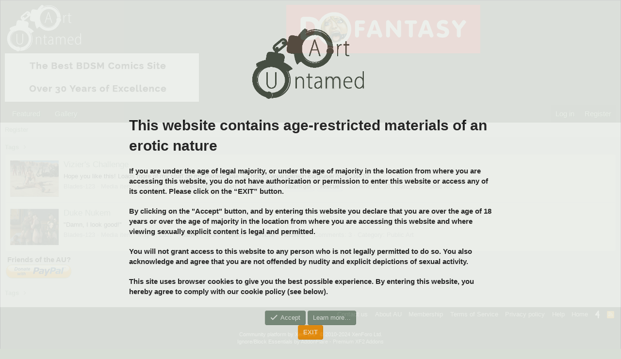

--- FILE ---
content_type: text/html; charset=utf-8
request_url: https://artuntamed.com/index.php?tags/rescue/
body_size: 10266
content:
<!DOCTYPE html>
<html id="XF" lang="en-US" dir="LTR"
	data-app="public"
	data-template="tag_view"
	data-container-key=""
	data-content-key="tag-831"
	data-logged-in="false"
	data-cookie-prefix="xf_"
	data-csrf="1768787555,d7fcaedb31a436eb62ace756fbefb216"
	class="has-no-js template-tag_view"
	>
<head>
	<meta charset="utf-8" />
	<meta http-equiv="X-UA-Compatible" content="IE=Edge" />
	<meta name="viewport" content="width=device-width, initial-scale=1, viewport-fit=cover">

	
	
	

	<title>rescue | ArtUntamed</title>

	<link rel="manifest" href="/webmanifest.php">
	
		<meta name="theme-color" content="#474f43" />
	

	<meta name="apple-mobile-web-app-title" content="ArtUntamed">
	

	
		<link rel="canonical" href="https://artuntamed.com/index.php?tags/rescue/" />
	

	
		
	
	
	<meta property="og:site_name" content="ArtUntamed" />


	
	
		
	
	
	<meta property="og:type" content="website" />


	
	
		
	
	
	
		<meta property="og:title" content="rescue" />
		<meta property="twitter:title" content="rescue" />
	


	
	
	
		
	
	
	<meta property="og:url" content="https://artuntamed.com/index.php?tags/rescue/" />


	
	

	
	

	


	<link rel="preload" href="/styles/fonts/fa/fa-regular-400.woff2?_v=5.15.3" as="font" type="font/woff2" crossorigin="anonymous" />


	<link rel="preload" href="/styles/fonts/fa/fa-solid-900.woff2?_v=5.15.3" as="font" type="font/woff2" crossorigin="anonymous" />


<link rel="preload" href="/styles/fonts/fa/fa-brands-400.woff2?_v=5.15.3" as="font" type="font/woff2" crossorigin="anonymous" />

	<link rel="stylesheet" href="/css.php?css=public%3Anormalize.css%2Cpublic%3Afa.css%2Cpublic%3Acore.less%2Cpublic%3Aapp.less&amp;s=4&amp;l=1&amp;d=1764284158&amp;k=f2736c025e4537eabcebed4cfdfec58d827bfcd2" />

	<link rel="stylesheet" href="/css.php?css=public%3Aalmf_media_field_column_list.less%2Cpublic%3Anotices.less%2Cpublic%3Aextra.less&amp;s=4&amp;l=1&amp;d=1764284158&amp;k=1282b662c46b9f00844af8d4deb2661a6d630552" />

	
		<script src="/js/xf/preamble.min.js?_v=378ba464"></script>
	


	
		<link rel="icon" type="image/png" href="https://artuntamed.com/styles/default/xenforo/au-cuffs-small-favicon.jpg" sizes="32x32" />
	
	

</head>
<body data-template="tag_view">

<div class="p-pageWrapper" id="top">





<header class="p-header" id="header">
	<div class="p-header-inner">
		    <div class="p-header-content">
				<div class="p-header-logo p-header-logo--image">
				<a href="https://artuntamed.com/index.php?media/Portal">
					<img src="/styles/default/xenforo/au-cuffs-text-small.png" srcset="/styles/default/xenforo/au-cuffs-text-big.png 2x" alt="ArtUntamed"
						width="" height="" />
				</a>
                

	

		
		<a href="styles/default/xenforo/AU Welcome.jpg" target="_blank"><img src="styles/default/xenforo/bar-blanc-1x100.png"/></a>
		<!-- the line above contains a deliberate error -->

	

	

	

		
		<a href="https://artuntamed.com" target="_blank"><img src="styles/default/xenforo/empty.png" valign="center"/></a>

	

	

		
		<a href="https://www.dofantasy.com/en?ref=svhyzoxc" target="_blank"><img src="styles/default/xenforo/dofantasy-web-logo.png" valign="center"/></a>

	

	

		
		<a href="https://www.dofantasy.com/en?ref=svhyzoxc" target="_blank"><img src="styles/default/xenforo/dofantasy-web-text.png" valign="center"/></a>

	

	
			</div>
		</div>
	</div>
</header>





	<div class="p-navSticky p-navSticky--all" data-xf-init="sticky-header">
		
	<nav class="p-nav">
		<div class="p-nav-inner">
			<button type="button" class="button--plain p-nav-menuTrigger button" data-xf-click="off-canvas" data-menu=".js-headerOffCanvasMenu" tabindex="0" aria-label="Menu"><span class="button-text">
				<i aria-hidden="true"></i>
			</span></button>

			<div class="p-nav-smallLogo">
				<a href="https://artuntamed.com/index.php?media/Portal">
					<img src="/styles/default/xenforo/au-cuffs-text-small.png" srcset="/styles/default/xenforo/au-cuffs-text-big.png 2x" alt="ArtUntamed"
						width="" height="" />
				</a>
			</div>

			<div class="p-nav-scroller hScroller" data-xf-init="h-scroller" data-auto-scroll=".p-navEl.is-selected">
				<div class="hScroller-scroll">
					<ul class="p-nav-list js-offCanvasNavSource">
					
						<li>
							
	<div class="p-navEl " >
		

			
	
	<a href="/index.php?media/featured"
		class="p-navEl-link "
		
		data-xf-key="1"
		data-nav-id="au_featured">Featured</a>


			

		
		
	</div>

						</li>
					
						<li>
							
	<div class="p-navEl " >
		

			
	
	<a href="/index.php?media/userfilter"
		class="p-navEl-link "
		
		data-xf-key="2"
		data-nav-id="xfmg">Gallery</a>


			

		
		
	</div>

						</li>
					
					</ul>
				</div>
			</div>

			<div class="p-nav-opposite">
				<div class="p-navgroup p-account p-navgroup--guest">
					
						<a href="/index.php?login/" class="p-navgroup-link p-navgroup-link--textual p-navgroup-link--logIn"
							data-xf-click="overlay" data-follow-redirects="on">
							<span class="p-navgroup-linkText">Log in</span>
						</a>
						
							<a href="/index.php?register/" class="p-navgroup-link p-navgroup-link--textual p-navgroup-link--register"
								data-xf-click="overlay" data-follow-redirects="on">
								<span class="p-navgroup-linkText">Register</span>
							</a>
						
					
				</div>

				<div class="p-navgroup p-discovery p-discovery--noSearch">
					<a href="/index.php?whats-new/"
						class="p-navgroup-link p-navgroup-link--iconic p-navgroup-link--whatsnew"
						aria-label="What&#039;s new"
						title="What&#039;s new">
						<i aria-hidden="true"></i>
						<span class="p-navgroup-linkText">What's new</span>
					</a>


					
				</div>
			</div>
		</div>
	</nav>

		
	
		<div class="p-sectionLinks">
			<div class="p-sectionLinks-inner hScroller" data-xf-init="h-scroller">
				<div class="hScroller-scroll">
					<ul class="p-sectionLinks-list">
					
						<li>
							
	<div class="p-navEl " >
		

			
	
	<a href="/index.php?register/"
		class="p-navEl-link "
		
		data-xf-key="alt+1"
		data-nav-id="defaultRegister">Register</a>


			

		
		
	</div>

						</li>
					
					</ul>
				</div>
			</div>
		</div>
	

	</div>



<div class="offCanvasMenu offCanvasMenu--nav js-headerOffCanvasMenu" data-menu="menu" aria-hidden="true" data-ocm-builder="navigation">
	<div class="offCanvasMenu-backdrop" data-menu-close="true"></div>
	<div class="offCanvasMenu-content">
		<div class="offCanvasMenu-header">
			Menu
			<a class="offCanvasMenu-closer" data-menu-close="true" role="button" tabindex="0" aria-label="Close"></a>
		</div>
		
			<div class="p-offCanvasRegisterLink">
				<div class="offCanvasMenu-linkHolder">
					<a href="/index.php?login/" class="offCanvasMenu-link" data-xf-click="overlay" data-menu-close="true">
						Log in
					</a>
				</div>
				<hr class="offCanvasMenu-separator" />
				
					<div class="offCanvasMenu-linkHolder">
						<a href="/index.php?register/" class="offCanvasMenu-link" data-xf-click="overlay" data-menu-close="true">
							Register
						</a>
					</div>
					<hr class="offCanvasMenu-separator" />
				
			</div>
		
		<div class="js-offCanvasNavTarget"></div>
		<div class="offCanvasMenu-installBanner js-installPromptContainer" style="display: none;" data-xf-init="install-prompt">
			<div class="offCanvasMenu-installBanner-header">Install the app</div>
			<button type="button" class="js-installPromptButton button"><span class="button-text">Install</span></button>
			<template class="js-installTemplateIOS">
				<div class="overlay-title">How to install the app on iOS</div>
				<div class="block-body">
					<div class="block-row">
						<p>
							Follow along with the video below to see how to install our site as a web app on your home screen.
						</p>
						<p style="text-align: center">
							<video src="/styles/default/xenforo/add_to_home.mp4"
								width="280" height="480" autoplay loop muted playsinline></video>
						</p>
						<p>
							<small><strong>Note:</strong> This feature may not be available in some browsers.</small>
						</p>
					</div>
				</div>
			</template>
		</div>
	</div>
</div>

<div class="p-body">
	<div class="p-body-inner">
		<!--XF:EXTRA_OUTPUT-->

		

		

		
		
	
		<ul class="p-breadcrumbs "
			itemscope itemtype="https://schema.org/BreadcrumbList">
		
			
	
			
				

				
	<li itemprop="itemListElement" itemscope itemtype="https://schema.org/ListItem">
		<a href="/index.php?tags/" itemprop="item">
			<span itemprop="name">Tags</span>
		</a>
		<meta itemprop="position" content="1" />
	</li>

			

		
		</ul>
	

		



		
	<noscript class="js-jsWarning"><div class="blockMessage blockMessage--important blockMessage--iconic u-noJsOnly">JavaScript is disabled. For a better experience, please enable JavaScript in your browser before proceeding.</div></noscript>

		
	<div class="blockMessage blockMessage--important blockMessage--iconic js-browserWarning" style="display: none">You are using an out of date browser. It  may not display this or other websites correctly.<br />You should upgrade or use an <a href="https://www.google.com/chrome/" target="_blank" rel="noopener">alternative browser</a>.</div>


		

		<div class="p-body-main  ">
			
			<div class="p-body-contentCol"></div>
			
			

			

			<div class="p-body-content">
				
				<div class="p-body-pageContent">


	
	
	







<div class="block" data-xf-init="" data-type="" data-href="/index.php?inline-mod/">
	

	<div class="block-container">
		<ol class="block-body">
			
				<li class="block-row block-row--separated js-inlineModContainer" data-author="Blades-123">
	<div class="contentRow">
		<span class="contentRow-figure">
			<div class='xfmgThumbnail xfmgThumbnail--image'>
			<img class='xfmgThumbnail-image' src='/data/xfmg/thumbnail/36/36327-8a25a05dc7b38371c2e33cd4df3c2ec9.jpg?1652678097' loading='lazy' width='400' height='300' alt='Vizier&#039;s Challenge' />
			<span class='xfmgThumbnail-icon'></span>
		</div>
		</span>
		<div class="contentRow-main">
			<h3 class="contentRow-title">
			

				<a href="/index.php?media/viziers-challenge.36327/">Vizier&#039;s Challenge</a>
			</h3>

			<div class="contentRow-snippet">Hope you like this! Loads more of my stuff on my Patreon site. 😊  https://www.patreon.com/user?u=5536470</div>

			

			<div class="contentRow-minor contentRow-minor--hideLinks">
				<ul class="listInline listInline--bullet">
					
					<li><a href="/index.php?members/blades-123.297/" class="username " dir="auto" data-user-id="297" data-xf-init="member-tooltip">Blades-123</a></li>
					<li>Media item</li>
					<li><time  class="u-dt" dir="auto" datetime="2022-05-16T07:18:19+0200" data-time="1652678299" data-date-string="May 16, 2022" data-time-string="7:18 AM" title="May 16, 2022 at 7:18 AM">May 16, 2022</time></li>
					
						<li>
							

	
		
			<span class="tagItem tagItem--tag_barbarian" dir="auto">
				barbarian
			</span>
		
			<span class="tagItem tagItem--tag_desert" dir="auto">
				desert
			</span>
		
			<span class="tagItem tagItem--tag_giant-spider" dir="auto">
				giant spider
			</span>
		
			<span class="tagItem tagItem--tag_harem-girl" dir="auto">
				harem girl
			</span>
		
			<span class="tagItem tagItem--tag_rescue" dir="auto">
				<em class="textHighlight">rescue</em>
			</span>
		
	

						</li>
					
					<li>Comments: 10</li>
					
					
						<li>Category: Public Art</li>
					
				</ul>
			</div>
		</div>
	</div>
</li>
			
				<li class="block-row block-row--separated js-inlineModContainer" data-author="Blades-123">
	<div class="contentRow">
		<span class="contentRow-figure">
			<div class='xfmgThumbnail xfmgThumbnail--image'>
			<img class='xfmgThumbnail-image' src='/data/xfmg/thumbnail/35/35859-47c7584636c048bb3f42db51305d5898.jpg?1652072819' loading='lazy' width='400' height='300' alt='Duke Nukem' />
			<span class='xfmgThumbnail-icon'></span>
		</div>
		</span>
		<div class="contentRow-main">
			<h3 class="contentRow-title">
			

				<a href="/index.php?media/duke-nukem.35859/">Duke Nukem</a>
			</h3>

			<div class="contentRow-snippet">&quot;Damn, I look good!&quot;</div>

			

			<div class="contentRow-minor contentRow-minor--hideLinks">
				<ul class="listInline listInline--bullet">
					
					<li><a href="/index.php?members/blades-123.297/" class="username " dir="auto" data-user-id="297" data-xf-init="member-tooltip">Blades-123</a></li>
					<li>Media item</li>
					<li><time  class="u-dt" dir="auto" datetime="2022-05-09T07:08:27+0200" data-time="1652072907" data-date-string="May 9, 2022" data-time-string="7:08 AM" title="May 9, 2022 at 7:08 AM">May 9, 2022</time></li>
					
						<li>
							

	
		
			<span class="tagItem tagItem--tag_babes" dir="auto">
				babes
			</span>
		
			<span class="tagItem tagItem--tag_duke" dir="auto">
				duke
			</span>
		
			<span class="tagItem tagItem--tag_nukem" dir="auto">
				nukem
			</span>
		
			<span class="tagItem tagItem--tag_rescue" dir="auto">
				<em class="textHighlight">rescue</em>
			</span>
		
			<span class="tagItem tagItem--tag_soldiers" dir="auto">
				soldiers
			</span>
		
	

						</li>
					
					<li>Comments: 3</li>
					
					
						<li>Category: Public Art</li>
					
				</ul>
			</div>
		</div>
	</div>
</li>
			
		</ol>
	</div>
	<div class="block-outer block-outer--after">
		
		
	</div>
</div></div>
				

	

	

		
		<!--Début : Donate_by_Dan -->
		<div class="block-container" style="border-style:hidden; background-color:transparent; width:140px; height:50px; text-align:center; font-size:100%;">
			<b>Friends of the AU?</b>		
			<form action="https://www.paypal.com/cgi-bin/webscr" method="post" target="_blank">
			<input type="hidden" name="cmd" value="_s-xclick" />
			<input type="hidden" name="hosted_button_id" value="HQNJZHTPCDMD6" />
			<input type="image" src="styles/default/xenforo/paypal-donate-30.png" border="0" name="submit" title="PayPal - The safer, easier way to pay online!" alt="Donate with PayPal button" />
			<img alt="" border="0" src="https://www.paypal.com/en_NL/i/scr/pixel.gif" width="1" height="1" />
			</form>
		</div>
		<!--Fin : Donate_by_Dan-->

	

	


			</div>

			
		</div>
		
		
	
		<ul class="p-breadcrumbs p-breadcrumbs--bottom"
			itemscope itemtype="https://schema.org/BreadcrumbList">
		
			
	
			
				

				
	<li itemprop="itemListElement" itemscope itemtype="https://schema.org/ListItem">
		<a href="/index.php?tags/" itemprop="item">
			<span itemprop="name">Tags</span>
		</a>
		<meta itemprop="position" content="1" />
	</li>

			

		
		</ul>
	

		
	</div>
</div>

<footer class="p-footer" id="footer">
	<div class="p-footer-inner">

		<div class="p-footer-row">
			
			<div class="p-footer-row-opposite">
				<ul class="p-footer-linkList">
					
						
							
							    <li><a href="/index.php?misc/contact" data-xf-click="overlay">Contact us</a></li>
						    

<!--							<li><a href="/index.php?misc/contact" data-xf-click="overlay">Contact us</a></li>  -->
						
					

						<li><a href="/index.php?help/aboutAU">About AU</a></li>

						<li><a href="/index.php?help/membership">Membership</a></li>
					
					
						<li><a href="/index.php?help/terms/">Terms of Service</a></li>
					

					
						<li><a href="/index.php?help/privacy-policy/">Privacy policy</a></li>
					

					
						<li><a href="/index.php?help/">Help</a></li>
					

					
						<li><a href="https://artuntamed.com/index.php?media/Portal">Home</a></li>
					
					
					<li><img src="styles/default/xenforo/num.png" width="18px"/></li>

					<li><a href="/index.php?forums/-/index.rss" target="_blank" class="p-footer-rssLink" title="RSS"><span aria-hidden="true"><i class="fa--xf far fa-rss" aria-hidden="true"></i><span class="u-srOnly">RSS</span></span></a></li>
				</ul>
			</div>
		</div>


		
			<div class="p-footer-copyright">
			
				<a href="https://xenforo.com" class="u-concealed" dir="ltr" target="_blank" rel="sponsored noopener">Community platform by XenForo<sup>&reg;</sup> <span class="copyright">&copy; 2010-2024 XenForo Ltd.</span></a><div data-af-cp style="margin: 0 auto;"><a class="u-concealed" target="_blank" href="https://www.addonflare.com">Ignore/Block Essentials by <span style="color:rgb(214,222,211);">AddonFlare - Premium XF2 Addons</span></a></div>

				
			
			</div>
		

		
	</div>
</footer>

</div> <!-- closing p-pageWrapper -->

<div class="u-bottomFixer js-bottomFixTarget">
	
	
		
	
		
		
		

		<ul class="notices notices--bottom_fixer  js-notices"
			data-xf-init="notices"
			data-type="bottom_fixer"
			data-scroll-interval="6">

			
				
	<li class="notice js-notice notice--primary notice--cookie"
		data-notice-id="-1"
		data-delay-duration="0"
		data-display-duration="0"
		data-auto-dismiss="0"
		data-visibility="">

		
		<div class="notice-content">
			
			
	<div class="u-alignCenter">
		<div align="center"><br /><br />
	<img src="styles/default/xenforo/au-cuffs-text-shadow-big-dark.png" width="20%" /><br />
	<table border="0" width="100%">
		<tr>
			<td width="20%"></td>
			<td width="60%" align="left">		
	<h1>This website contains age-restricted materials of an erotic nature</h1>
		
	<p><h4>If you are under the age of legal majority, or under the age of majority in the location from where you are accessing this website, you do not have authorization or permission to enter this website or access any of its content. Please click on the “EXIT” button.</h4></p>
<p><h4>By clicking on the "Accept" button, and by entering this website you declare that you are over the age of 18 years or over the age of majority in the location from where you are accessing this website and where viewing sexually explicit content is legal and permitted.</h4></p>
<p><h4>You will not grant access to this website to any person who is not legally permitted to do so.
You also acknowledge and agree that you are not offended by nudity and explicit depictions of sexual activity.</h4></p>
<p><h4>This site uses browser cookies to give you the best possible experience.
By entering this website, you hereby agree to comply with our cookie policy (see below).</h4></p></td>


			<td width="20%"></td>
			</tr>
	</table>

	</div>

	<div class="u-inputSpacer u-alignCenter">
		<a href="/index.php?account/dismiss-notice" class="js-noticeDismiss button--notice button button--icon button--icon--confirm"><span class="button-text">Accept</span></a>
		<a href="/index.php?help/cookies" class="button--notice button"><span class="button-text">Learn more…</span></a>
	</div>

   <a href="http://www.duckduckgo.com" class="button--cta button"><span class="button-text">EXIT</span></a>
			
	<br /><br /><br /><br /><br /><br /><br /><br /><br /><br /><br /><br /><br /><br /><br /><br /><br /><br /><br />
</div>

<div class="u-alignCenter">
	<table border="0">
		<tr>
			<td width="20%"></td>
			<td width="60%" align="left">
			   <h1>Cookie Policy</h1>

<h3 class="textHeading">What are cookies?</h3>
<p>Cookies are small text files stored on your computer by your web browser at the request of a site you're viewing. This allows the site you're viewing to remember things about you, such as your preferences and history or to keep you logged in.</p>

<p>Cookies may be stored on your computer for a short time (such as only while your browser is open) or for an extended period of time, even years. Cookies not set by this site will not be accessible to us.</p>

<h3 class="textHeading">Our cookie usage</h3>
<p>This site uses cookies for numerous things, including:</p>
<ul>
	<li>Registration and maintaining your preferences. This includes ensuring that you can stay logged in and keeping the site in the language or appearance that you requested.</li>
	<li>Analytics. This allows us to determine how people are using the site and improve it.</li>
	<li>Advertising cookies (possibly third-party). If this site displays advertising, cookies may be set by the advertisers to determine who has viewed an ad or similar things. These cookies may be set by third parties, in which case this site has no ability to read or write these cookies.</li>
	<li>Other third-party cookies for things like Facebook or Twitter sharing. These cookies will generally be set by the third-party independently, so this site will have no ability to access them.</li>
</ul>

<h3 class="textHeading">Standard cookies we set</h3>
<p>
	These are the main cookies we set during normal operation of the software.
</p>
<ul>
	<li>
		<strong>{cookiePrefix}csrf</strong>
		<ul>
			<li>Stores a token, unique to you, which is used to verify that the actions you perform on this site were intended to be performed by you.</li>
		</ul>
	</li>
	<li>
		<strong>{cookiePrefix}session</strong>
		<ul>
			<li>Stores the current ID of your session.</li>
		</ul>
	</li>
	<li>
		<strong>{cookiePrefix}user</strong>
		<ul>
			<li>Stores a key, unique to you, which allows us to keep you logged in to the software as you navigate from page to page.</li>
		</ul>
	</li>
</ul>

<h3 class="textHeading">Additional cookies and those set by third parties</h3>
<p>
	Additional cookies may be set during the use of the site to remember information as certain actions are being performed, or remembering certain preferences.
</p>
<p>
	Other cookies may be set by third party service providers which may provide information such as tracking anonymously which users are visiting the site, or set by content embedded into some pages, such as YouTube or other media service providers.
</p>

<h3 class="textHeading">Removing/disabling cookies</h3>
<p>Managing your cookies and cookie preferences must be done from within your browser's options/preferences. Here is a list of guides on how to do this for popular browser software:</p>
<ul>
	<li><a href="https://support.microsoft.com/en-gb/help/17442/windows-internet-explorer-delete-manage-cookies" target="_blank">Microsoft Internet Explorer</a></li>
	<li><a href="https://privacy.microsoft.com/en-us/windows-10-microsoft-edge-and-privacy" target="_blank">Microsoft Edge</a></li>
	<li><a href="https://support.mozilla.org/en-US/kb/cookies-information-websites-store-on-your-computer" target="_blank">Mozilla Firefox</a></li>
	<li><a href="https://support.google.com/chrome/answer/95647?hl=en" target="_blank">Google Chrome</a></li>
	<li><a href="https://support.apple.com/en-gb/guide/safari/manage-cookies-and-website-data-sfri11471/mac" target="_blank">Safari for macOS</a></li>
	<li><a href="https://support.apple.com/en-gb/HT201265" target="_blank">Safari for iOS</a></li>
</ul>

<h3 class="textHeading">More information about cookies</h3>
<p>
	To learn more about cookies, and find more information about blocking certain types of cookies, please visit the <a href="https://ico.org.uk/for-the-public/online/cookies/" target="_blank">ICO website Cookies page</a>.
</p>
			</td>
			<td></td>
		</tr>
	</table>
</div>
		</div>
	</li>

			
		</ul>
	

	
</div>

<div class="u-navButtons js-navButtons" data-trigger-type="up">
	<a href="javascript:" class="button--scroll button"><span class="button-text"><i class="fa--xf far fa-arrow-left" aria-hidden="true"></i><span class="u-srOnly">Back</span></span></a>
</div>


	<div class="u-scrollButtons js-scrollButtons" data-trigger-type="up">
		<a href="#top" class="button--scroll button" data-xf-click="scroll-to"><span class="button-text"><i class="fa--xf far fa-arrow-up" aria-hidden="true"></i><span class="u-srOnly">Top</span></span></a>
		
	</div>



	<script src="/js/vendor/jquery/jquery-3.5.1.min.js?_v=378ba464"></script>
	<script src="/js/vendor/vendor-compiled.js?_v=378ba464"></script>
	<script src="/js/xf/core-compiled.js?_v=378ba464"></script>
	<script src="/js/xf/notice.min.js?_v=378ba464"></script>

	<script>
		jQuery.extend(true, XF.config, {
			// 
			userId: 0,
			enablePush: true,
			pushAppServerKey: 'BHlsTgfD05j0GXva8O4ZXyH7G2Ju5xAkW6i9+D9F555CjPSIRwjFS2WuNGZcInEJ3V5dRipqtCNcn6QBREW0HHs=',
			url: {
				fullBase: 'https://artuntamed.com/',
				basePath: '/',
				css: '/css.php?css=__SENTINEL__&s=4&l=1&d=1764284158',
				keepAlive: '/index.php?login/keep-alive'
			},
			cookie: {
				path: '/',
				domain: '',
				prefix: 'xf_',
				secure: true,
				consentMode: 'simple',
				consented: ["optional","_third_party"]
			},
			cacheKey: 'f8b763624809d53e353de114bce21579',
			csrf: '1768787555,d7fcaedb31a436eb62ace756fbefb216',
			js: {"\/js\/xf\/notice.min.js?_v=378ba464":true},
			css: {"public:almf_media_field_column_list.less":true,"public:notices.less":true,"public:extra.less":true},
			time: {
				now: 1768787555,
				today: 1768777200,
				todayDow: 1,
				tomorrow: 1768863600,
				yesterday: 1768690800,
				week: 1768258800
			},
			borderSizeFeature: '3px',
			fontAwesomeWeight: 'r',
			enableRtnProtect: true,
			
			enableFormSubmitSticky: true,
			uploadMaxFilesize: 20971520,
			allowedVideoExtensions: ["m4v","mov","mp4","mp4v","mpeg","mpg","ogv","webm"],
			allowedAudioExtensions: ["mp3","opus","ogg","wav"],
			shortcodeToEmoji: true,
			visitorCounts: {
				conversations_unread: '0',
				alerts_unviewed: '0',
				total_unread: '0',
				title_count: true,
				icon_indicator: true
			},
			jsState: {},
			publicMetadataLogoUrl: '',
			publicPushBadgeUrl: 'https://artuntamed.com/styles/default/xenforo/bell.png'
		});

		jQuery.extend(XF.phrases, {
			// 
			date_x_at_time_y: "{date} at {time}",
			day_x_at_time_y:  "{day} at {time}",
			yesterday_at_x:   "Yesterday at {time}",
			x_minutes_ago:    "{minutes} minutes ago",
			one_minute_ago:   "1 minute ago",
			a_moment_ago:     "A moment ago",
			today_at_x:       "Today at {time}",
			in_a_moment:      "In a moment",
			in_a_minute:      "In a minute",
			in_x_minutes:     "In {minutes} minutes",
			later_today_at_x: "Later today at {time}",
			tomorrow_at_x:    "Tomorrow at {time}",

			day0: "Sunday",
			day1: "Monday",
			day2: "Tuesday",
			day3: "Wednesday",
			day4: "Thursday",
			day5: "Friday",
			day6: "Saturday",

			dayShort0: "Sun",
			dayShort1: "Mon",
			dayShort2: "Tue",
			dayShort3: "Wed",
			dayShort4: "Thu",
			dayShort5: "Fri",
			dayShort6: "Sat",

			month0: "January",
			month1: "February",
			month2: "March",
			month3: "April",
			month4: "May",
			month5: "June",
			month6: "July",
			month7: "August",
			month8: "September",
			month9: "October",
			month10: "November",
			month11: "December",

			active_user_changed_reload_page: "The active user has changed. Reload the page for the latest version.",
			server_did_not_respond_in_time_try_again: "The server did not respond in time. Please try again.",
			oops_we_ran_into_some_problems: "Oops! We ran into some problems.",
			oops_we_ran_into_some_problems_more_details_console: "Oops! We ran into some problems. Please try again later. More error details may be in the browser console.",
			file_too_large_to_upload: "The file is too large to be uploaded.",
			uploaded_file_is_too_large_for_server_to_process: "The uploaded file is too large for the server to process.",
			files_being_uploaded_are_you_sure: "Files are still being uploaded. Are you sure you want to submit this form?",
			attach: "Attach files",
			rich_text_box: "Rich text box",
			close: "Close",
			link_copied_to_clipboard: "Link copied to clipboard.",
			text_copied_to_clipboard: "Text copied to clipboard.",
			loading: "Loading…",
			you_have_exceeded_maximum_number_of_selectable_items: "You have exceeded the maximum number of selectable items.",

			processing: "Processing",
			'processing...': "Processing…",

			showing_x_of_y_items: "Showing {count} of {total} items",
			showing_all_items: "Showing all items",
			no_items_to_display: "No items to display",

			number_button_up: "Increase",
			number_button_down: "Decrease",

			push_enable_notification_title: "Push notifications enabled successfully at ArtUntamed",
			push_enable_notification_body: "Thank you for enabling push notifications!",

			pull_down_to_refresh: "Pull down to refresh",
			release_to_refresh: "Release to refresh",
			refreshing: "Refreshing…"
		,
			"svStandardLib_time.day": "{count} day",
			"svStandardLib_time.days": "{count} days",
			"svStandardLib_time.hour": "{count} hour",
			"svStandardLib_time.hours": "{count} hours",
			"svStandardLib_time.minute": "{count} minutes",
			"svStandardLib_time.minutes": "{count} minutes",
			"svStandardLib_time.month": "{count} month",
			"svStandardLib_time.months": "{count} months",
			"svStandardLib_time.second": "{count} second",
			"svStandardLib_time.seconds": "{count} seconds",
			"svStandardLib_time.week": "time.week",
			"svStandardLib_time.weeks": "{count} weeks",
			"svStandardLib_time.year": "{count} year",
			"svStandardLib_time.years": "{count} years"

		});
	</script>

	<form style="display:none" hidden="hidden">
		<input type="text" name="_xfClientLoadTime" value="" id="_xfClientLoadTime" title="_xfClientLoadTime" tabindex="-1" />
	</form>

	






</body>
</html>









